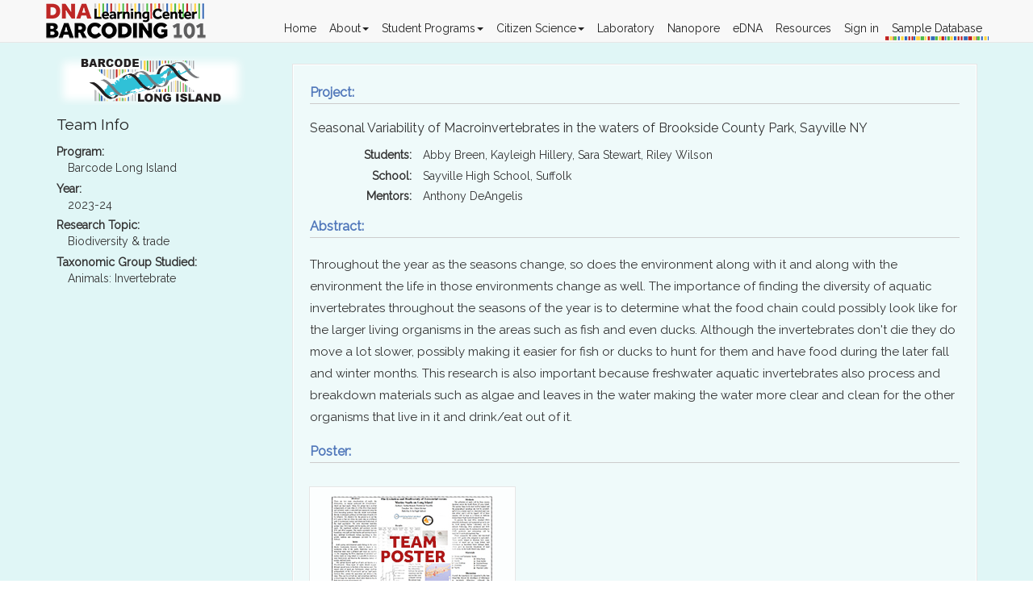

--- FILE ---
content_type: text/html; charset=utf-8
request_url: https://dnabarcoding101.org/symposium/details/4278
body_size: 8802
content:
<!DOCTYPE html>
<!--[if lt IE 7]> <html class="no-js lt-ie9 lt-ie8 lt-ie7" lang="en"> <![endif]-->
<!--[if IE 7]>    <html class="no-js lt-ie9 lt-ie8" lang="en"> <![endif]-->
<!--[if IE 8]>    <html class="no-js lt-ie9" lang="en"> <![endif]-->
<!--[if gt IE 8]><!-->
<html class="no-js" lang="en">
<!--<![endif]-->

<head>

<meta charset="utf-8"/>
<!-- Set the viewport width to device width for mobile -->
<meta name='viewport' content='initial-scale=1,maximum-scale=1,user-scalable=no' />
<meta name="description" content="DNA Learning Center Barcoding 101 includes laboratory and supporting resources for using DNA barcoding to identify plants or animals. Research programs enable high school students and teachers to gain an intuitive understanding of the interdependence between humans and the natural environment.">
<meta name="google-site-verification" content="uXUdFXIpJVZP7XPp0njMCXjkcRnWwF9m6Ue87JlULB0" />

<title>
 DNA Learning Center Barcoding 101</title>
<!-- CSS Files-->
<!-- Bootstrap -->
<link href="/css/bootstrap.min.css" rel="stylesheet">
<link rel="stylesheet" type="text/css" href="/css/style.css">
<link href="/img/favicon.ico" rel="shortcut icon">

<link href='https://fonts.googleapis.com/css?family=Passion+One|Raleway:400,300,500italic' rel='stylesheet' type='text/css'>
<link href="/css/morris.css" rel="stylesheet">
</head>

<body id="myPage" data-spy="scroll" data-target=".navbar" data-offset="60">
<header id="main-header" > 
<nav class="navbar navbar-default navbar-fixed-top">
  <div class="container">
 
     <div class="navbar-header" >
      <button type="button" class="navbar-toggle" data-toggle="collapse" data-target="#myNavbar">
        <span class="icon-bar"></span>
        <span class="icon-bar"></span>
        <span class="icon-bar"></span>
      </button>
      <a class="navbar-brand" href="/"><img src="/img/logo-dnalcbarcoding-sm-3.png" class="img-responsive"></a>
    </div>

    <div class="collapse navbar-collapse" id="myNavbar">      
      <ul class="nav navbar-nav navbar-right" style="padding-top:20px;">
        <li><a href="/">Home</a></li>
      
		 <li class="dropdown"><a href="/about/" class="dropdown-toggle" data-toggle="dropdown" >About<span class="caret"></span></a>	
		  <ul class="dropdown-menu dropdown-menu-left">
			  <li><a href="/about/">Overview</a></li>
			  <li><a href="/about/metrics.html"><em>DNA Barcoding–Program Outcomes</em></a></li>
          </ul>
		  </li>
        <li class="dropdown"><a href="/programs/" class="dropdown-toggle" data-toggle="dropdown" >Student Programs<span class="caret"></span></a>
          <ul class="dropdown-menu dropdown-menu-left">
        		<li><a href="/programs/">Programs Overview</a></li>
			      <li><a href="/programs/bli/"><em>Barcode Long Island</em></a></li>
			      <li><a href="/programs/ubp/"><em>Urban Barcode Project</em></a></li>
			      <li><a href="/programs/ubrp/"><em>Urban Barcode Research Program</em></a></li>
            <li><a href="/symposium/">Symposium Archive</a></li>
			      <li><a href="/projects/">Student Research Projects</a></li>
          </ul>       
        </li>
	<li class="dropdown"><a href="/programs/" class="dropdown-toggle" data-toggle="dropdown">Citizen Science<span class="caret"></span></a>
          <ul class="dropdown-menu dropdown-menu-left">
        		<li><a href="/citizen/">Overview</a></li>
			      <li><a href="/citizen/usants/"><em>Barcoding US Ants</em></a></li>
			      <li><a href="/citizen/cdbn/"><em>Citizen DNA Barcode Network</em></a></li>
          </ul>       
        </li>
		    <li><a href="/lab/">Laboratory</a></li>
		  <li><a href="/nanopore/">Nanopore</a></li>
		 
		  <li><a href="https://edna.dnabarcoding101.org">eDNA</a></li>
		    <li><a href="/resources/">Resources</a></li>
        <li><a href="/applications/"><span class="profile-ava">
              Sign in
          </a></li>
<!--
       <li style="background: url(/img/color-bar.png) no-repeat; background-position: 5% 100%; " > <a href="https://sampledb.dnalc.org/barcoding/"> Sample Database</a></li>
-->		  
		  
      <li style="background: url(/img/color-bar.png) repeat-x; background-position: bottom;" class="dropdown">  <a href="#" class="dropdown-toggle" data-toggle="dropdown" >Sample Database</a>
        <ul class="dropdown-menu dropdown-menu-left">
        		<li><a href="https://sampledb.dnalc.org/barcoding/">Sign in to Sample Database</a></li>
			      <li><a href="/search/">Search Public Sample Database</a></li>
			     
          </ul>  
        </li>
      </ul>
    </div>
  </div>
</nav>   
</header> 

<section id="bg-blue" style="min-height: 550px;">
<div class="container" >
<!-- <div class="row" > 
	<div class="col-md-12" style="padding-top: 10px;"> <a href="/symposium/program/bli"><img src="/img/bli-small-logo-sm.png" alt="Barcode Long Island Team"></a></div> 
</div> 
-->

<div class="row" style="padding-top: 20px;"> 
<!-- team photo and info ******************************-->
<div class="col-md-3" > 
<a href="/symposium/program/bli"><img src="/img/bli-small-logo-sm.png" alt="Barcode Long Island Team"></a>
      <h4>Team Info</h4>
      <dl class="program">
    	<dt>Program:</dt>
    	<dd>Barcode Long Island</dd>
    	<dt>Year:</dt>
    	<dd>2023-24</dd>
    	<dt>Research Topic:</dt>
    	<dd>Biodiversity & trade</dd>
    	<dt>Taxonomic Group Studied:</dt>
    	<dd>Animals: Invertebrate</dd>
    
    </dl>
</div>

<!-- project info and phtot ******************************-->
<div class="col-md-9">
  <div class="text-wrap">
  <h4 class="sub-title border-bottom blue-subtitle">Project:</h4>  
     <h5>Seasonal Variability of Macroinvertebrates in the waters of Brookside County Park, Sayville NY</h5>
     <dl class="project">
     <dt>Students: </dt>
     <dd>Abby Breen, Kayleigh Hillery, Sara Stewart, Riley Wilson</dd>
     <dt>School: </dt>
     <dd>Sayville High School, Suffolk</dd>
     <dt>Mentors:</dt>
     <dd>Anthony DeAngelis</dd>
     </dl>
<h4 class="sub-title border-bottom blue-subtitle">Abstract: </h4> 
     <p>Throughout the year as the seasons change, so does the environment along with it and along with the environment the life in those environments change as well. The importance of finding the diversity of aquatic invertebrates throughout the seasons of the year is to determine what the food chain could possibly look like for the larger living organisms in the areas such as fish and even ducks. Although the invertebrates don't die they do move a lot slower, possibly making it easier for fish or ducks to hunt for them and have food during the later fall and winter months. This research is also important because freshwater aquatic invertebrates also process and breakdown materials such as algae and leaves in the water making the water more clear and clean for the other organisms that live in it and drink/eat out of it.</p>
	
<!-- poster ******************************-->
<h4 class="sub-title border-bottom blue-subtitle">Poster: </h4>  

<div class="img-responsive image-wrap text-center">
          <a href="/files/uploads/0000/bli/deangelis-4278-poster-QA4IJFF.pdf"><img src="/img/blank-poster.jpg" alt="DNA Barcoding Poster" width="200"></a><div class="text-center">View team poster (PDF/PowerPoint)</div>
</div>
<div style="clear: both;"></div>

  <!-- team sample ******************************-->
<h4 class="sub-title border-bottom blue-subtitle">Team samples: </h4> 
  <p><a href="/search/#p:2803">See all samples for project</a></p>
  <!--<p><em>Data source: fresh fetch</em></p>-->
</div><!--end col-md-9--> 

</div> <!-- end row -->  
</div> <!-- end container --> 
</section>



<a id="back-to-top" href="#" class="btn btn-primary btn-lg back-to-top" role="button" title="Go to top" data-toggle="tooltip" data-placement="left"><span>&#9650;</span></a>
<div id="footer">
	<div class="container">
	<div class="col-sm-5 ">
        <a href="http://www.dnalc.org"><img src="/img/cshl-dnalc-white.png" alt="Cold Spring Harbor Laboratory DNA Laerning Center"> </a>
	</div>
    <div class="col-sm-2  text-center">
    <p class="smallp" style="color:#CCC; margin-top:13px;"><a href="/about/contact.html">CONTACT US</a></p>
    </div>    
    <div class="col-sm-5 ">
	<span class="floatright" style="margin-top:13px;"> &copy; Copyright <a href="http://www.cshl.edu">Cold Spring Harbor Laboratory</a> <a href="http://www.dnalc.org">DNA Learning Center</a></span></div>
	</div>
</div><!--End Footer-->

<script src="//code.jquery.com/jquery-3.4.1.min.js"></script>
<script src="/js/bootstrap.min.js"></script>
<script src="/js/map.js"></script>
<script src="/js/backtotop.js"></script>
<!-- Google tag (gtag.js) -->
<script async src="https://www.googletagmanager.com/gtag/js?id=G-GYH01DRNB5"></script>
<script>
  window.dataLayer = window.dataLayer || [];
  function gtag(){dataLayer.push(arguments);}
  gtag('js', new Date());

  gtag('config', 'G-GYH01DRNB5');
</script>
</body>
</html>




--- FILE ---
content_type: text/css
request_url: https://dnabarcoding101.org/css/style.css
body_size: 47347
content:
* { -webkit-box-sizing: border-box; -moz-box-sizing: border-box; box-sizing: border-box; }
html { font-size: 100% }
body {
	font-family: 'Raleway', sans-serif;
	line-height: 1.5;
	margin: 50px 0 0 0;
	padding: 0;
	color: #333;
}
/*
#main-header .navbar-default {
	padding: 15px 0px;
}
*/

.navbar-nav > li > a {
	padding: inherit; 
	padding: 5px 8px;
	margin-right: 1px 10px 1px 1px;
	
}
.navbar-default .navbar-nav  > li > a:focus, .navbar-default .navbar-nav > li > a:hover {  
	background-color: #384d59;
    color: #fff;
}
.navbar-default .navbar-nav > li > a {
    color:#222222;
}
.navbar-default .navbar-nav  > .active > a, .navbar-default .navbar-nav > .active > a:focus, .navbar-default .navbar-nav > .active > a:hover {
	background-color: #384d59;
    color: #fff;
}
.navbar-brand {
	height: inherit;
	padding: 1px;
    font-weight: bold;
    color: #999 !important;	
}
#banner {
	background: url(/img/barcode-img.jpg) no-repeat center center scroll;
    background-size: cover;
	min-height: 500px;
}
h1.banner-text {
	font-family: 'Passion One', cursive;
	font-weight: 300;
	color: #999;
	font-size: 50px;
	padding: 80px 0px 0px;
}
.top-divider {
    width: 100%;
    border-top: 2px solid #f8f8f8;
    text-shadow: 0px 1px 0px rgba(0, 0, 0, 0.2);
    display: table;
    height: 0px;
    margin-top: 30px;
    margin-bottom: 5px;
}
.red-divider {
    width: 100%;
    border-top: 2px solid #C00;
    text-shadow: 0px 1px 0px rgba(0, 0, 0, 0.2);
    display: table;
    height: 0px;
    margin-top: 0px;
    margin-bottom: 0px;
}
.sec-divider {
	width: 100px;
    border-top: 2px solid #000;
    text-shadow: 0px 1px 0px rgba(0, 0, 0, 0.2);
    height: 0px;
    margin-top: 20px;
    margin-bottom: 0px;
}
hr {
    width: 120px;
    height: 3px;
    background-color: #039;
    margin-bottom: 50px;
    border: none;
	clear: both; 
}
.banner-par {
	font-size: 15px;
	color: #999;
	padding: 30px 0px;
}
.btn-blue {
	background-color: #225378;
}
.section-padding {
	padding: 10px 0px; 
}
.head-title {
	font-size: 35px;
	text-transform: uppercase;
}
.head-par{
	color: #2C3E50;
	padding: 8px 0px 3px;
}

.thinrule {
    background-color: #900;
    border: medium none;
    clear: both;
    height: 1px;
    margin:10px 0 10px 0;
	width: auto;
}
.pad-bt15 {
    padding-bottom: 15px;
}
.wrap-item h3 {
    font-size: 24px;
    line-height: 25px;
	color:#333;
}
#bg-white { background: RGBA(244, 244, 244, 0.1); }
#bg-light { background: RGBA(236, 240, 241, 0.21); }
#bg-bulegray { background: RGBA(38, 104, 170, 0.21); }
#bg-green { background: RGBA(75, 143, 75, 0.2); }
#bg-blue { background: rgba(103, 207, 207, 0.2); }
#bg-yellow { background: RGBA(244, 203, 52, 0.5); }



/*
#bg-green { background: RGBA(51, 204, 51, 0.21); }
*/

.section-title {
    margin-top: 15px;
    width: 100%;    
    font-weight: bold;
    font-size: 35px;
}
.sub-title {
    font-size: 16px;
    font-weight: bold;
    color: #666;  
    margin: 10px 0px 20px 0;
    line-height: 1.7;
}
.green-subtitle {color: #009933;}
.blue-subtitle {color: #5077ba;}
.red-text {color: #C00;}
.white {color: #fff;}
.border-bottom { border-bottom: solid 1px #CCCCCC;}
.border-top { border-top: solid 1px #CCCCCC; margin-bottom:10px;}


.uppercase { text-transform: uppercase; }
.border-radius-zero {
	border-radius: 0px;
}
.padding-right-zero {
	padding-right: 0px;
}
.mr-btn-15 {
	margin-bottom: 15px;
}
.learn-more {
    height: 50px;
    width: 175px;
    background: #1fc055;
    display: inline-block;
    text-align: center;
    color: #ffffff;
    line-height: 50px;
    text-transform: uppercase;
    font-size: 13px;
    text-decoration: none;
    margin-right: 10px;
    margin-top: 45px;
    text-decoration: none;
    transition: all 0.3s;
    -webkit-transition: all 0.3s;
}
.link-box {
    height: 50px;
    width: 175px;
    display: inline-block;
    text-align: center;
    color: #495376;
    line-height: 50px;
    text-transform: uppercase;
    font-size: 13px;
    text-decoration: none;
    border: 1px solid #838aa1;
    margin: 20px 0;
    transition: all 0.3s;
    -webkit-transition: all 0.3s;
}
.link-btn{
	padding:10px 16px;
	font-size:18px;
	line-height:1.3333333;
	border-radius:8px;
	color:#333;
	margin: 1em .2em;
	background-color:#fff;
	border:1px solid #CCC;
	display:inline-block;
	text-align:center;
	white-space:nowrap;
	vertical-align:middle;
	-ms-touch-action:manipulation;
	touch-action:manipulation;
	cursor:pointer;
	-webkit-user-select:none;
	-moz-user-select:none;
	-ms-user-select:none;
	user-select:none;
	background-image:none;
}


/***********************************
************************************
Responsive media queries
************************************
***********************************/
@media (min-width: 100px) and (max-width: 350px) {
    .wrap-item {
        margin-bottom: 15px;
    }
    .padding-right-zero {
        padding-right: 15px
    }
}
.database-bg {
    width: 100%;
    height: 400px;
	color: #000;
	background-color: #fff;
    background: url(img/barcode-img.jpg) no-repeat center center scroll;
    -webkit-background-size: cover;
    -moz-background-size: cover;
    background-size: cover;
    -o-background-size: cover;
}
/* make sidebar nav vertical */ 
  .sidebar-nav .navbar .navbar-collapse {
    padding: 0;
    max-height: none;
  }
  .sidebar-nav .navbar ul {
    float: none;
    display: block;
  }
  .sidebar-nav .navbar li {
    float: none;
    display: block;
  }
  .sidebar-nav .navbar li a {
    padding-top: 12px;
    padding-bottom: 12px;
  }
  .sidebar-nav-sub  li  {
	  padding-top: 8px;
	  padding-bottom: 0;
  }
  .sidebar-nav-sub a {
	  color:#384d59;
  }
  .sidebar-nav-sub   > li > a:focus, .sidebar-nav-sub > li > a:hover {
    display: block;
	background-color: #384D59;
	color: #fff;
	text-decoration:none;
  }
  .sidebar-nav-sub  > .active > a, .sidebar-nav-sub > .active > a:focus, .sidebar-nav-sub > .active > a:hover {
	background-color: #384D59;
	color: #C00;
}
/* Links ---------------------- */
a { color: #396ab3; text-decoration: none; line-height: inherit; }
a:hover { color: #3f8cd3; }
a:focus { color: #2ba6cb; outline: none; }
p a,p a:visited { line-height: inherit }
img {border:0px;}
#googlemap img,object,embed { max-width: none }
#map_canvas embed { max-width: none }
#map_canvas img { max-width: none }
#map_canvas object { max-width: none }
/* Reset for strange margins by default on <figure> elements */
figure { margin: 0 }
/* Base Type Styles Using Modular Scale ---------------------- */
div,dl,dt,dd,ul,ol,li,h1,h2,h3,h4,h5,h6,pre,form,p,blockquote,th,td { margin: 0; padding: 0; font-size: 14px; direction: ltr; }
p { 
	font-size: 15px;
	font-family: 'Raleway', sans-serif;
	line-height: 1.8;
	letter-spacing: normal; 
	margin-bottom: 15px;
	color:#333;
	 }
p.lead { font-size: 17.5px; line-height: 1.6; margin-bottom: 17px; }
::-webkit-input-placeholder { font-size: 12px }
aside p { font-size: 13px; line-height: 1.35; font-style: italic; }
.smallerp { font-size: 12px; line-height: 1.15; }
.smallp { font-size: 13px; line-height: 1.4; }
h1,h2,h3,h4,h5,h6 { text-rendering: optimizeLegibility; line-height: 1.1; margin-bottom: 14px; margin-top: 14px; }

h1 small,h2 small,h3 small,h4 small,h5 small,h6 small { font-size: 60%; color: #18208D; line-height: 0; }
h1 { font-size: 36px; color: #222222; }
h2 { font-size: 32px; color: #222222; }
h3 { font-size: 27px; color: #222222; }
h4 { font-size: 19px; color: #222222; }
h5 { font-size: 16px; color: #333; line-height: 1.2; }
h6 { font-size: 16px; color: #666; font-weight:bold; line-height: 1.4;  }
.subheader { line-height: 1.3; color: #6f6f6f; font-weight: 300; margin-bottom: 17px; }
em,i { font-style: italic; line-height: inherit; }
strong,b { font-weight: bold; line-height: inherit; }
small { font-size: 60%; line-height: inherit; }
code { font-weight: bold; background: #ffff99; }
/* Lists ---------------------- */
ul,ol { font-size: 14px; line-height: 1.6; margin-bottom: 17px; list-style-position:outside; margin-left:20px;  }
ul li ul,ul li ol { margin-left: 20px; margin-bottom: 0; }
ul.square,ul.circle,ul.disc { margin-left: 17px }
ul.square { list-style-type: square }
ul.square li ul { list-style: inherit }
ul.circle { list-style-type: circle }
ul.circle li ul { list-style: inherit }
ul.disc { list-style-type: disc }
ul.disc li ul { list-style: inherit }
ul.no-bullet { list-style: none }
ul.large li { line-height: 21px }
ol li ul,ol li ol { margin-left: 20px; margin-bottom: 0; }

ul.no-margin { margin-left: 0}


ul.collaborators li {
	font-size:14px;
	list-style: none;
	margin-left: -20px;
	line-height: 1.3em;
	margin-bottom: 10px;
}

ul.news li {
	font-size:14px;
	list-style: disc;
	margin-left: 0px;
	line-height: 1.4em;
	margin-bottom: 10px;
}

/* Blockquotes ---------------------- */
blockquote,blockquote p { color: #6f6f6f; }
blockquote { margin: 0 0 17px; padding: 9px 20px 0 19px;}
blockquote cite { display: block; font-size: 13px; color: #555555; }
blockquote cite:before { content: "\2014 \0020" }
blockquote cite a,blockquote cite a:visited { color: #555555 }
abbr,acronym { text-transform: uppercase; font-size: 90%; color: #222222; border-bottom: 1px solid #ddd; cursor: help; }
abbr { text-transform: none }
/* Print styles.  Inlined to avoid required HTTP connection: www.phpied.com/delay-loading-your-print-css/ Credit to Paul Irish and HTML5 Boilerplate (html5boilerplate.com)
*/
.print-only { display: none !important }
@media print { 
	* { background: transparent !important; color: black !important; box-shadow: none !important; text-shadow: none !important; filter: none !important; -ms-filter: none !important; }
	/* Black prints faster: h5bp.com/s */
	a,
	a:visited { text-decoration: underline }
	a[href]:after { content: " (" attr(href) ")" }
	abbr[title]:after { content: " (" attr(title) ")" }
	.ir a:after,
	a[href^="javascript:"]:after,
	a[href^="#"]:after { content: "" }
	/* Don't show links for images, or javascript/internal links */
	pre,	blockquote { border: 1px solid #999; page-break-inside: avoid; }
	thead { display: table-header-group }
	/* h5bp.com/t */
	tr,img { page-break-inside: avoid }
	img { max-width: 100% !important }
}
/* Requires globals.css */

/* Requires globals.css */
.nav-bar { height: 40px; margin-top: 30px; padding: 0; }
.nav-bar > li { float: left; display: block; position: relative; padding: 0; margin: 0 7px 0 0; line-height: 40px; }
.nav-bar > li:first-child { background: none }
.nav-bar > li:last-child { }
.nav-bar > li.active { }
.nav-bar > li.active > a { cursor: pointer }
.nav-bar > li.active:hover { cursor: default }
.nav-bar > li:hover { }
.nav-bar > li > a { color: #555 }
.nav-bar > li ul { margin-bottom: 0 }
.nav-bar > li .flyout { display: none }
.nav-bar > li.has-flyout > a:first-child { position: relative }
.nav-bar > li.has-flyout > a:first-child:after { content: ""; display: block; width: 0; height: 0; position: absolute; right: 0px; top: 0px; }
.nav-bar > li.has-flyout > a.flyout-toggle { background: none; border-left: 0 !important; position: absolute; right: 0; top: 0; padding: 20px; z-index: 2; display: block; }
.nav-bar > li.has-flyout.is-touch > a:first-child { padding-right: 55px }
.nav-bar > li.has-flyout.is-touch > a.flyout-toggle { border-left: 1px dashed #666 }
.nav-bar > li > a:first-child { position: relative; padding: 0 11px; display: block; text-decoration: none; font-size: 14px; }
.nav-bar > li > input { margin: 0 10px }
.nav-bar.vertical { height: auto; margin-top: 0; }
.nav-bar.vertical > li { float: none; border-bottom: none; border-right: solid 1px #333333; -webkit-box-shadow: none; -moz-box-shadow: none; box-shadow: none; }
.nav-bar.vertical > li.has-flyout > a:first-child:after { content: ""; display: block; width: 0; height: 0; border: solid 4px; border-color: transparent transparent transparent #e6e6e6; }
.nav-bar.vertical > li .flyout { left: 100%; top: -1px; }
.nav-bar.vertical > li .flyout.right { left: auto; right: 100%; }
.nav-bar.vertical > li.active { border-right: solid 1px #2284a1 }
.nav-bar.vertical > li:last-child { border-bottom: solid 1px #333333 }
.flyout { background: #fff; nowhitespace: afterproperty; nowhitespace: afterproperty; padding: 20px; margin: 0; position: absolute; top: 39px; left: -1px; width: 200px; z-index: 40; -webkit-box-shadow: 0 1px 5px rgba(0, 0, 0, 0.1); -moz-box-shadow: 0 1px 5px rgba(0, 0, 0, 0.1); box-shadow: 0 1px 5px rgba(0, 0, 0, 0.1); /* remove margin on any first-child element */ /* remove margin on last element */ }
.flyout p { line-height: 1.2; font-size: 13px; color: #666; margin-bottom: 15px; }
.flyout *:first-child { margin-top: 0 }
.flyout *:last-child { margin-bottom: 0 }
.flyout.small { width: 166.66667px }
.flyout.large { width: 437.5px }
.flyout.right { left: auto; right: -2px; }
.flyout.left { right: auto; left: -2px; }
.flyout.up { top: auto; bottom: 39px; }
ul.flyout,.nav-bar li ul { padding: 0; list-style: none; }
ul.flyout li,.nav-bar li ul li { }
ul.flyout li a,.nav-bar li ul li a { margin: 0px 20px; background: #fff; border: 1px solid #e6e6e6; border-width: 0px 0px 1px 0; color: #555; display: block; font-size: 12px; height: auto; line-height: 1; padding: 12px 0px; -webkit-box-shadow: 0 1px 0 rgba(255, 255, 255, 0.5) inset; -moz-box-shadow: 0 1px 0 rgba(255, 255, 255, 0.5) inset; box-shadow: 0 1px 0 rgba(255, 255, 255, 0.5) inset; }
ul.flyout li a:hover,.nav-bar li ul li a:hover { background: #fff; color: #333; }
ul.flyout li.active,.nav-bar li ul li.active { margin-top: 0; border-top: 1px solid #4d4d4d; border-left: 1px solid #1a1a1a; }
ul.flyout li.active a,.nav-bar li ul li.active a { background: #fff; border: none; color: #fff; height: auto; margin: 0; position: static; top: 0; -webkit-box-shadow: 0 0 0; -moz-box-shadow: 0 0 0; box-shadow: 0 0 0; }
/* Correct timer in IE */
.lt-ie9 .timer { display: none !important }
.lt-ie9 div.caption { background: transparent; filter: progid:DXImageTransform.Microsoft.gradient(startColorstr=#99000000,endColorstr=#99000000); zoom: 1; }

/* Tables ---------------------- */
table { background: #fff; -moz-border-radius: 3px; -webkit-border-radius: 3px; border-radius: 3px; margin: 0 0 18px; border: 1px solid #ddd; }
table thead,table tfoot { background: #f5f5f5 }
table thead tr th,table tfoot tr th,table tbody tr td,table tr td,table tfoot tr td { font-size: 13px; line-height: 18px; text-align: left; }
table thead tr th,table tfoot tr td { padding: 8px 10px 9px; font-size: 16px; font-weight: bold; color: #222; }
table thead tr th:first-child,table tfoot tr td:first-child { border-left: none }
table thead tr th:last-child,table tfoot tr td:last-child { border-right: none }
table tbody tr.even,table tbody tr.alt { background: #f9f9f9 }
table tbody tr:nth-child(even) { background: #f9f9f9 }
table tbody tr td { color: #333; padding: 9px 10px; vertical-align: top; border: none; }

/* CONTENT ---------------------- */
.nomargin { margin-bottom: 0px !important }
.noleftmargin { margin-left: 0px; padding-left: 0px; }
.floatright,.right { float: right }
.left { float: left }
.text-left,.leftalign { text-align: left }
.text-right { text-align: right }
.text-center { text-align: center }
.hide { display: none }
.highlight { background: #ffff99 }
.clear { clear: both }
a:focus { outline: none }

.slide { margin: 0; padding: 0; }
.btn-slide { text-align: center; width: 20px; height: 10px; padding: 10px 10px 0 0; margin: 0 auto; display: block; font: bold 120%/100% Arial, Helvetica, sans-serif; color: #fff; text-decoration: none; float: right; }
.pics { float: left; margin-right: 10px; }
.infotext { margin-top: 7px }
#subheader {  position: relative; padding: 25px 50px; position: relative; }
#subheader p { font-size: 1.4em; margin-bottom: 0; }
#subheader a { color: #fff; text-decoration: none; }
#subheader a:hover { text-decoration: none; color: #fff; }
.subheadertext {padding:40px 0 60px !important;}
.bread { font-family: DroidSansRegular; margin-top: 8px; font-size: 16px !important; }
.topborder { border-top: 4px solid }
.header { height: 80px }
.logo { margin-top: 34px;margin-bottom: 30px; }
.logo h4 { font-size: 27px }
.hr { height: 36px }
.name { display: none }
.sidebartitle { margin-bottom: 20px; border-bottom: 1px dashed #ccc; padding-bottom: 10px; }
.sectiontitle { background: url(../images/dots.gif) repeat-x scroll 0 0 transparent; background-position: center; margin: 5px 0 25px; min-height: 20px; }
.sectiontitle h4 { font-size: 23px; background:#fff; display: inline; padding-right: 10px; padding-left: 10px; }
.centersectiontitle { background: url(../images/dots.gif) repeat-x scroll 0 0 transparent; background-position: center; margin: 10px 0 25px; min-height: 20px; text-align: center; }
.centersectiontitle h4 { font-size: 23px; background: #fff; display: inline; padding-right: 10px; padding-left: 10px; }
.wrappic { border: 1px solid #CCCCCC; padding: 2px; }
.wrappic:hover { border: 1px solid #CCCCCC; padding: 2px; background: url(../images/wraphover.png) repeat !important; }

#footer { background: #333; color: #999; padding: 30px 0;  }
#footer a { color: #999; font-size: 12px; }
#footer h1 { font-size: 16px; color: #ccc; margin-bottom: 20px; }
.copyright { background: #111; padding: 20px 0 ; border-top: 1px solid #181818; color: #999; font-size: 11px; }
.small { color: #999; font-size: 11px; }

/* project-Panelbox ---------------------- */
.panelbox { background: #f9f9f9; margin: 0 0 22px 0; padding: 20px; border-color: #2284a1; -webkit-box-shadow: inset 0px 1px 0px rgba(255, 255, 255, 0.5); -moz-box-shadow: inset 0px 1px 0px rgba(255, 255, 255, 0.5); box-shadow: inset 0px 1px 0px rgba(255, 255, 255, 0.5);  }
.panelbox > :first-child { margin-top: 0 }
.panelbox > :last-child { margin-bottom: 0 }
.panelbox.radius { -webkit-border-radius: 3px; -moz-border-radius: 3px; -ms-border-radius: 3px; -o-border-radius: 3px; border-radius: 3px; }

.panelbox .button { background: #C00; border: none; color: #2ba6cb; text-shadow: none; }
.panelbox .button:hover { background: rgba(255, 255, 255, 0.8) }

.panelbox.color1 { background: rgba(237, 245, 178, 0.3); color: #336;  }
.panelbox.color1 a { color: #666; }

.panelbox.color2 { background: RGBA(38, 104, 170, 0.21); color: #336; }
.panelbox.color2 a { color: #666; }

.panelbox.color3 { background: rgba(180, 247, 242, 0.3); color: #336; }
.panelbox.color3 a { color: #666; }

.panelbox.color4 { background: rgba(180, 247, 184, 0.3); color: #336; }
.panelbox.color4 a { color: #666; }
/* ------------*/
.item-img {
    display: block;
    margin: 1px auto;
    width: 100%;
    border-radius: 4px;
    padding: 5px;
	background-color: rgba(255, 255, 255, 0.5);
}
/* ------------*/
.item-img-border {
    display: block;
    margin: 10px auto;
    width: 100%;	
	border: 1px solid #ddd;
    border-radius: 4px;
    padding: 5px;
	background-color: #fff;
}
/* ----protocol--------*/
.supplies {
	background-color: #EEF4FD; 
	padding: 3px 15px;
	margin: 10px 0;
	border-top: solid 3px  #5178BD;;
	}
.supplies ul{
	list-style: square outside none; 
	padding-left: 0px;
	}
.suppliessub li {
    list-style: outside none;
    margin-left: 0px;
	font-size:11px;
}
.notation {
	background-color: #EEF4FD; 
	float: right;
	width: 26%;
	margin: 3px 0 3px 5px;
	padding: 10px;
	}
.notation-long {
	background-color: #EEF4FD; 
	margin: 3px 0px 3px 0px;
	padding: 8px;
	}
.notation p{
	font-size:.85em;
	line-height: 1.3;
	color:#000;
}
.notation-long p{
	font-size:.85em;
	line-height: 1.3;
	color:#000;
	margin-bottom: 3px;
}
.protocol{
	}
.protocol ul {
	list-style: outside disc; 
	padding-left: 0px;
	}
.protocol ol {
	margin-left: 20px;
	}
.protocol li {
	padding-top: 5px;
	font-size: 14px;
	}
/* Panels-lab ---------------------- */
.panel-lab { 
	
	margin: 20px 0 20px 0; 
	padding: 0 0 10px; 
	
	border-bottom:2px solid #666; 
	}
.panel-lab-title {
	font-size: 1.8em;
	font-weight:bold;
	line-height:100%;
	display:block;
	color: #BE2626;
	margin-top:5px;	
	}	
.panel-lab-subtitle {	
	font-size:1.4em;
	color: #5077BA;
	margin:10px 0;
	}	
.blue-text {
	color: #5178bd;
}
.panel-lab > :first-child { margin-top: 0 }
.panel-lab > :last-child { margin-bottom: 0 }
.panel-lab.radius { -webkit-border-radius: 3px; -moz-border-radius: 3px; -ms-border-radius: 3px; -o-border-radius: 3px; border-radius: 3px; }

/* ...Symposium......... */

#banner-symposium {
	background: url(/img/ubp/ubp-ubrp-2016.jpg) no-repeat center center scroll;
    background-size: cover;
	min-height: 300px;
	max-height: 380px;
}
.banner-title {
	
	background-color:rgba(255, 255, 255, 0.85)
}
.section-padding-symposium {
	padding: 60px 0px; 
}

/* PORTOFOLIO */
#portofolio h5 {padding-top:10px;}
#filters { margin-bottom: 10px; padding: 0; }
#filters li { float: left; list-style: none; margin-right: 5px; margin-bottom: 10px; }
#filters li a { padding: 6px 15px 2px 15px; text-decoration: none; font-size: 12px; }
.portofoliothumboverlay { position: absolute; top: 0; left: 0; width: 100%; height: 97%; background: rgba(0, 0, 0, 0.8); display: block; opacity: 0; -webkit-transition: opacity 0.25s ease-out; -moz-transition: opacity 0.25s ease-out; -o-transition: opacity 0.25s ease-out; transition: opacity 0.25s ease-out; }
.portofoliothumboverlay .inner { display: block; text-align: center; position: absolute; top: 47%; left: 37%; }
.portofoliothumboverlay .viewgallery a { display: block; text-align: center; position: absolute; top: 5%; left: 81%; color: #7e7e7e; font-size: 11px; text-transform: uppercase; }
.portofoliothumboverlay:hover { -webkit-transition: all .3s ease-in-out; -moz-transition: all .3s ease-in-out; -ms-transition: all .3s ease-in-out; -o-transition: all .3s ease-in-out; transition: all .3s ease-in-out; opacity: 1; }
.portofoliothumb { position: relative; width: 100%; height: 100%; cursor: pointer; border: none; }
.portofoliothumb:hover { opacity: 1 }
.portofoliothumb > img { width: 100%!important; height: 250px; }
a.projectdetail { background: #33877d; color: #fff; padding: 7px 7px 6px 7px; font-size: 12px; border-radius: 3px; -webkit-transition-property: color, background; -webkit-transition-duration: 1s, 1s; text-shadow: 1px 1px 1px #111; }
.projectdetail:hover { background: #70aba4; color: #fff; text-shadow: 1px 1px 1px #111; }
.galleryicon { z-index: 0; margin-right: 5px; width: 15px; }
.portofoliobutton { display: inline-block; *display: inline; padding: 4px 14px; margin-bottom: 0; *margin-left: .3em; font-size: 14px; line-height: 20px; *line-height: 20px; color: #333333; text-align: center; text-shadow: 0 1px 1px rgba(255, 255, 255, 0.75); vertical-align: middle; cursor: pointer; background-color: #f5f5f5; *background-color: #e6e6e6; background-image: -webkit-gradient(linear, 0 0, 0 100%, from(#ffffff), to(#e6e6e6)); background-image: -webkit-linear-gradient(top, #ffffff, #e6e6e6); background-image: -o-linear-gradient(top, #ffffff, #e6e6e6); background-image: linear-gradient(to bottom, #ffffff, #e6e6e6); background-image: -moz-linear-gradient(top, #ffffff, #e6e6e6); background-repeat: repeat-x; border: 1px solid #bbbbbb; *border: 0; -webkit-border-radius: 4px; -moz-border-radius: 4px; border-radius: 4px; filter: progid:dximagetransform.microsoft.gradient(startColorstr='#ffffffff', endColorstr='#ffe6e6e6', GradientType=0); filter: progid:dximagetransform.microsoft.gradient(enabled=false); *zoom: 1; -webkit-box-shadow: inset 0 1px 0 rgba(255, 255, 255, 0.2), 0 1px 2px rgba(0, 0, 0, 0.05); -moz-box-shadow: inset 0 1px 0 rgba(255, 255, 255, 0.2), 0 1px 2px rgba(0, 0, 0, 0.05); box-shadow: inset 0 1px 0 rgba(255, 255, 255, 0.2), 0 1px 2px rgba(0, 0, 0, 0.05); border-color: #c5c5c5; border-color: rgba(0, 0, 0, 0.15) rgba(0, 0, 0, 0.15) rgba(0, 0, 0, 0.25); }
.portofoliobutton:focus { outline: none }
.portofoliobutton.selected { color: #ffffff; text-shadow: 0 -1px 0 rgba(0, 0, 0, 0.25); background-color: #555; *background-color: #444; background-image: -webkit-gradient(linear, 0 0, 0 100%, from(#555), to(#444)); background-image: -webkit-linear-gradient(top, #555, #444); background-image: -o-linear-gradient(top, #555, #444); background-image: linear-gradient(to bottom, #555, #444); background-image: -moz-linear-gradient(top, #555, #444); background-repeat: repeat-x; border-color: #444 #444 #387038; border-color: rgba(0, 0, 0, 0.1) rgba(0, 0, 0, 0.1) rgba(0, 0, 0, 0.25); filter: progid:dximagetransform.microsoft.gradient(startColorstr='#ff555', endColorstr='#ff444', GradientType=0); filter: progid:dximagetransform.microsoft.gradient(enabled=false); }
.isotope-item { z-index: 2 }
.isotope-hidden.isotope-item { pointer-events: none; z-index: 1; }
.isotope,.isotope .isotope-item { -webkit-transition-duration: 0.8s; -moz-transition-duration: 0.8s; -ms-transition-duration: 0.8s; -o-transition-duration: 0.8s; transition-duration: 0.8s; }
.isotope { -webkit-transition-property: height, width; -moz-transition-property: height, width; -ms-transition-property: height, width; -o-transition-property: height, width; transition-property: height, width; }
.isotope .isotope-item { -webkit-transition-property: -webkit-transform, opacity; -moz-transition-property: -moz-transform, opacity; -ms-transition-property: -ms-transform, opacity; -o-transition-property: -o-transform, opacity; transition-property: transform, opacity; }
.isotope.no-transition,.isotope.no-transition .isotope-item,.isotope .isotope-item.no-transition { -webkit-transition-duration: 0s; -moz-transition-duration: 0s; -ms-transition-duration: 0s; -o-transition-duration: 0s; transition-duration: 0s; }


#banner-symposium {
	background: url(/img/ubp/ubp-ubrp-2016-2.jpg) no-repeat center center scroll;
    background-size: cover;
	min-height: 150px;
	max-height: 250px;
}

/*
#banner-symposium2 {
	background: url(/img/ubp/ubp-ubrp-2016.jpg) no-repeat center center scroll;
    background-size: cover;
	min-height: 150px;
	max-height: 250px;
}

#banner-symposium3 {
	background: url(/img/ubp-ubrp-2016.jpg) no-repeat center center scroll;
    background-size: cover;
	min-height: 300px;
	max-height: 380px;
}
*/
#banner-resources{
	background: url(/img/banner-resources2.jpg) no-repeat top  center scroll;
    background-size: cover;
	min-height: 150px;
	max-height: 280px; 
}

#banner-database{
	background: url(/img/banner-database.jpg) repeat center top scroll;
    background-size: cover;
/**	min-height: 300px;
	max-height: 380px; **/
}

#banner-sample-database{
	background: url(/img/banner-sample-database.jpg) repeat center top scroll;
    background-size: cover;
}



/** progress-track Steps *** Colors **/
ol.progress-track {
  display: table;
  list-style-type: none;
  margin: 0;
  padding: 2em 1em;
  table-layout: fixed;
  width: 100%;
}
ol.progress-track li {
  display: table-cell;
  line-height: 3em;
  position: relative;
  text-align: center;
}
ol.progress-track li .icon-wrap {
  border-radius: 50%;
  top: -1.5em;
  color: #fff;
  display: block;
  height: 2.5em;
  margin: 0 auto -2em;
  left: 0;
  right: 0;
  position: absolute;
  width: 2.5em;
}
ol.progress-track li .icon-check-mark,
ol.progress-track li .icon-down-arrow {
  height: 25px;
  width: 15px;
  display: inline-block;
  fill: currentColor;
}
ol.progress-track li .progress-text {
  position: relative;
  top: 10px;
}
ol.progress-track li.progress-done {
  border-top: 7px solid #87ba51;
  transition: border-color 1s ease-in-out;
  -webkit-transition: border-color 1s ease-in-out;
  -moz-transition: border-color 1s ease-in-out;
}
ol.progress-track li.progress-done .icon-down-arrow {
  display: none;
}
ol.progress-track li.progress-done.progress-current .icon-wrap {
  background-color: #0070c0;
}
ol.progress-track li.progress-done.progress-current .icon-wrap .icon-check-mark {
  display: none;
}
ol.progress-track li.progress-done.progress-current .icon-wrap .icon-down-arrow {
  display: block;
}
ol.progress-track li.progress-done .icon-wrap {
  background-color: #4a6a28;
  border: 5px solid #87ba51;
}
ol.progress-track li.progress-todo {
  border-top: 7px solid #DDD;
  color: black;
}
ol.progress-track li.progress-todo .icon-wrap {
  background-color: #FFF;
  border: 5px solid #DDD;
  border-radius: 50%;
  bottom: 1.5em;
  color: #fff;
  display: block;
  height: 2.5em;
  margin: 0 auto -2em;
  position: relative;
  width: 2.5em;
}
ol.progress-track li.progress-todo .icon-wrap .icon-check-mark,
ol.progress-track li.progress-todo .icon-wrap .icon-down-arrow {
  display: none;
} /* ---end progress-track--- */

.custom_table {
	background-color: #fff;
}
.tight_table tr td {
	padding: 5px 5px;
}

/* -btn-- */
.btn-outline {
  color: inherit;
  background-color: transparent;
  transition: all .5s;
}
.btn-primary.btn-outline {
  color: #428bca;
}
.btn-success.btn-outline {
  color: #5cb85c;
}
.btn-info.btn-outline {
  color: #5bc0de;
}
.btn-warning.btn-outline {
  color: #f0ad4e;
}
.btn-danger.btn-outline {
  color: #d9534f;
}
.btn-bli.btn-outline:hover,
.btn-ubp.btn-outline:hover,
.btn-ubrp.btn-outline:hover,
.btn-primary.btn-outline:hover,
.btn-success.btn-outline:hover,
.btn-info.btn-outline:hover,
.btn-warning.btn-outline:hover,
.btn-danger.btn-outline:hover {
  color: white;
}

.btn-bli.btn-outline {
  background-color:rgba(37,189,220, .3);
}
.btn-ubp.btn-outline {
  background-color:rgba(76,183,73, .3);
}
.btn-ubrp.btn-outline {
  background-color:rgba(44,107,192, .3);
}


/* project */
.boxproject ul,ol { margin-left:0;  }
.text-height { height: 210px; overflow-y: hidden; margin-bottom:10px; }
.text-height-project { height: 200px; overflow-y: hidden;   } /* border-bottom:1px dashed #6287A0; */
.boxproject {border:1px solid #ddd; padding:10px 20px; margin-bottom:20px; background-color: rgba(255, 255, 255, 0.5);}
.boxproject .item-img { min-height: 150px; }
.project_team_thumb {
	display: block;
	margin: auto;
	top: 50%;
	position: relative;
	max-height:140px;
	}
img.center {display: block; margin-left: auto; margin-right: auto }
.date {border-bottom:1px dashed #ddd;padding-bottom:10px;font-family:BitterItalic;}
.award {font-family:DroidSansBold; font-style: italic; display:block; color:#5077ba; font-size:18px; margin:0; padding:0; border-bottom:1px dashed #6287A0; }
.details {font-family:DroidSansBold;  padding: 10px 0; margin: 0px 0;display:inline;}
.avatar{ margin-right:15px; float: left; background: #fff; width: 50px; height: 50px; padding: 5px; border: 1px solid #999; border-radius: 50%; box-shadow: 0px 1px 1px 1px #bbb;}
.avatar img{ display: block; width: 100%; border: 0; margin: 0; border-radius: 50%;}
.tags {color:#fff; padding:2px 10px 3px; border-radius:10px;display:inline; float:left; margin:0 10px 15px 0;font-size:12px;font-family:BitterItalic;}
a.tags, .tags a {color:#fff;}
.tags:hover {background:#444;}
.sidebartitle {margin-bottom:20px;border-bottom:1px dashed #ccc;padding-bottom:10px;}
.thumb {width:80px; height:70px;border:1px solid #ccc; padding:2px;float:left;margin-right:10px; margin-bottom:1px; margin-top:1px;}
.circledate {color:#fff;background: url(img/blackcircle.png) no-repeat; width:100px; height:100px; padding:2px;float:left;margin-right:10px; margin-bottom:1px; margin-top:1px;}
.textcircle {margin-left:-6px;margin-top:20px;text-align:center;font-family:BitterItalic;color:#ddd;font-size:13px;}
.day {margin-bottom:10px;}
.saymore {font-weight:bold;}
.comments {float:right;font-family:BitterItalic;font-size:11px;font-weight:normal;color:#888;margin-top:10px;}
.authortext {padding-top:10px;}
.gravatar {margin-right:20px;float:left;}
.commentdate {margin-bottom:7px;color:#aaa;font-size:13px;}
#subheader {padding:22px 50px 23px 50px !important;}

/* ----- */
dl.program {
	margin: 0;
	padding: 0;
	text-align:left;
}	
.program dt {
	margin: 0;
	padding: 0;
	font-weight: bold;
	font-size:1em;
}
.program dd {
	margin: 0 0 .4em 1em;
	padding: 0;
}
/* ----- */
dl.project {
	margin: 0 0 1em 2em;
	padding: 0;
	text-align:left;
}	
.project dt {
	float: left;
    clear: left;
    width: 6em;
    text-align: right;
	margin: 0 1em 0 1em;
	font-weight: bold;
}
.project dd {
	margin: 0 0 .4em 8em;
	padding: 0;	
}
/* ----- */
dl.program {
	margin: 0;
	padding: 0;
	text-align:left;
}	
.program dt {
	margin: 0;
	padding: 0;
	font-weight: bold;
	font-size:1em;
}
.program dd {
	margin: 0 0 .4em 1em;
	padding: 0;
}
/* ----- */
dl.project {
	margin: 0 0 1em 2em;
	padding: 0;
	text-align:left;
}	
.project dt {
	float: left;
    clear: left;
    width: 6em;
    text-align: right;
	margin: 0 1em 0 1em;
	font-weight: bold;
}
.project dd {
	margin: 0 0 .4em 8em;
	padding: 0;	
}
/* ----- */
dl.project-sm {
	margin: 0;
	padding: 0;
	text-align:left;
}	
.project-sm dt {
	float: left;
    clear: left;
    text-align: right;
	margin: 0 .5em 0 .5em;
	font-weight: bold;
}
.project-sm dd {
	margin: 0 0 .1em 1em;
	padding: 0;
}
/* ----- */

/* =======  studnet project section ========*/
.image-wrap {  margin: 10px 0;  padding: 10px; float: left; border: 1px solid #FFF;  position: relative; text-align: center; -webkit-box-shadow: 0px 0px 0px 1px #E6E6E6; -moz-box-shadow: 0px 0px 0px 1px #E6E6E6; box-shadow: 0px 0px 0px 1px #E6E6E6; cursor: default; background: rgba(255, 255, 255, 0.8); }

.text-wrap {border:1px solid #ddd; margin: 10px 0;  padding: 10px 20px; border: 1px solid #FFF; text-align: left; -webkit-box-shadow: 0px 0px 0px 1px #E6E6E6; -moz-box-shadow: 0px 0px 0px 1px #E6E6E6; box-shadow: 0px 0px 0px 1px #E6E6E6; cursor: default; background: rgba(255, 255, 255, 0.5); overflow: hidden;  }

.image-wrap2 { width: 50%; height:100%; margin: 10px ;  padding: 2px; float: left; border: 1px solid #ccc;   text-align: center;  overflow: hidden;  }
.image-wrap3 { width: 100%; height:100%; margin: 10px ;  padding: 2px; float: left; border: 1px solid #CCC;    text-align: center;  }
/* =======  studnet project section ========*/



/* MENU SUPERFISH */
#menu-icon { display: none; /* hide menu icon initially */ }
.sf-menu,.sf-menu li { margin: 0; padding: 0; float: right; }
.sf-menu li { list-style: none; float: left; }
.sf-menu a { padding: 4px 15px; display: block; color: #000; }
.sf-menu a:hover { }
.sf-menu ul { padding: 2px; position: absolute; display: none; /* hide dropdown */ width: 200px; }
.sf-menu ul li { float: none; margin: 0px; padding: 0px; }
.sf-menu li:hover > ul { display: block; /* show dropdown on hover */ }
ul.sf-menu li li:hover ul,ul.sf-menu li li.sfHover ul { left: 200px; /* match ul width */ top: 0; }
.sf-menu,.sf-menu * { margin: 0; padding: 0; list-style: none; }
.sf-menu,.sf-menu * { margin: 0; padding: 0; list-style: none; }
.sf-menu { line-height: 1.0 }
.sf-menu ul { position: absolute; top: -999em; width: 5.5em; }
.sf-menu ul li { width: 100% }
.sf-menu li:hover { visibility: inherit }
.sf-menu li { float: left; position: relative; margin-right: 7px; }
.sf-menu a { display: block; position: relative; }
.sf-menu li:hover ul, .sf-menu li.sfHover ul { left: 0; top: 2em; /* match top ul list item height */ z-index: 99; }
ul.sf-menu li:hover li ul, ul.sf-menu li.sfHover li ul { top: -999em }
ul.sf-menu li li:hover ul, ul.sf-menu li li.sfHover ul { left: 10em; /* match ul width */ top: 0; }
ul.sf-menu li li:hover li ul, ul.sf-menu li li.sfHover li ul { top: -999em }
ul.sf-menu li li li:hover ul, ul.sf-menu li li li.sfHover ul { left: 10em; /* match ul width */ top: 0; }
.sf-menu { float: right; margin-bottom: 1em; }
.sf-menu a { padding: .5em .5em; text-decoration: none; }
.sf-menu a, .sf-menu a:visited { /* visited pseudo selector so IE6 applies text colour*/ color: #444; }
.sf-menu li { }
.sf-menu li li { background: #fff; width: 100%; border-bottom: 1px solid #ccc; margin-left:7px; }
.sf-menu li li li { background: #fff }
.sf-menu li:hover,.sf-menu li.sfHover,.sf-menu a:focus,.sf-menu a:hover,.sf-menu a:active { outline: 0; color: #C00;  }
.sf-menu a.sf-with-ul { min-width: 1px }
.sf-sub-indicator { position: absolute; display: block; right: .75em; top: 1.05em; /* IE6 only */ width: 10px; height: 10px; text-indent: -999em; overflow: hidden; }
a > .sf-sub-indicator { /* give all except IE6 the correct values */ top: 0.9em; background-position: 0 -100px; }
#nav-wrap { margin-top: 30px }
a:focus > .sf-sub-indicator,
a:hover > .sf-sub-indicator,
a:active > .sf-sub-indicator,
li:hover > a > .sf-sub-indicator,
li.sfHover > a > .sf-sub-indicator { background-position: -10px -100px }
.sf-menu ul .sf-sub-indicator { background-position: -10px 0 }
.sf-menu ul a > .sf-sub-indicator { background-position: 0 0 }
.sf-menu ul a:focus > .sf-sub-indicator,
.sf-menu ul a:hover > .sf-sub-indicator,
.sf-menu ul a:active > .sf-sub-indicator,
.sf-menu ul li:hover > a > .sf-sub-indicator,
.sf-menu ul li.sfHover > a > .sf-sub-indicator { background-position: -10px 0 }
.sf-shadow ul { padding: 0 8px 9px 0; border-top: 2px solid #000; width: 200px; }
.sf-shadow ul.sf-shadow-off { background: transparent; }

.border-around { border: solid 1px #CCCCCC; }

/* --back to top */
.back-to-top {
    cursor: pointer;
    position: fixed;
    bottom: 20px;
    right: 20px;
    display:none;
}
/* --center */
.center
{
	width: 80%;
	margin: 0 auto;
}
/*---video  --*/
.embed-responsive-1by1 {
  padding-bottom: 100%;
}
.embed-responsive-4by3 {
  padding-bottom: 75%;
}
.embed-responsive-16by9 {
  padding-bottom: 56.25%;
}
.embed-responsive-21by9 {
  padding-bottom: 42.85714286%;
}
.jumbotron {
  margin-top: 10px;
  padding: 10px 0 25px;
}
.jumbotron h1 {
  font-size: 35px;
}

/* --- Map --- */
.map{
	position:relative;
	margin-top:-50px;
	margin-bottom:40px;
}

.map iframe{
	width:100%;
	height:450px;
	border:none;
}

.map-grid iframe{
	width:100%;
	height:350px;
	border:none;
	margin:0 0 -5px 0;
	padding:0;
}


/* ---panel--- */

.panel-title > a:hover {
	color:#e9e9e9;
	text-decoration: none;
	}	
.panel-bluegray{
  border-color: #2e6da4;
}
.panel-bluegray > .panel-heading {
  border-color: #2e6da4;
  color: #fff;
  background-color: rgba(51, 122, 183, 0.6);
  font-size:1.1em;
  font-weight: bold;
}
.panel-bluegray > a {
  color: ;
}
.panel-bluegray > a:hover {
  color: ;
}
.panel-bluegray > .panel-footer {
	background-color: rgba(51, 122, 183, 0.2);
	font-weight: bold;
	color: #2e6da4;
}

.panel-blue{
  border-color: #2e6da4;
}
.panel-blue > .panel-heading {
  border-color: #2e6da4;
  color: #fff;
  background-color:#337ab7;
  font-size:1.1em;
  font-weight: bold;
}

.panel-blue > a:hover {
  color: ;
}
.panel-blue > .panel-footer {
	background-color: rgba(51, 122, 183, 0.2);
	font-weight: bold;
	color: #2e6da4;
}

.panel-green-gray {
  border-color: #5cb85c;
}
.panel-green-gray > .panel-heading {
  border-color: #DAF2C9;
  color: #366;
  background-color: #D6F2C9;
  font-size:1.1em;
  font-weight: bold;
}

.panel-green {
  border-color: #5cb85c;
}
.panel-green > .panel-heading {
  border-color: #5cb85c;
  color: white;
  background-color: #5cb85c;
  font-size:1.1em;
  font-weight: bold;
}
.panel-green > a {
  color: #5cb85c;
}
.panel-green > a:hover {
  color: #3d8b3d;
}
.panel-green > .panel-footer {
	background-color: rgba(92, 184, 92, 0.2);
	font-weight: bold;
	color: #5cb85c;
}
.panel-red-gray {
  border-color: #d9534f;
}

.panel-red-gray > .panel-heading {
  border-color: #d9534f;
  color: #333;
  background-color: #EEB2AD;
  font-size:1.1em;
  font-weight: bold;
}
.panel-red-gray > a {
  color: #d9534f;
}
.panel-red-gray > a:hover {
  color: #b52b27;
}
.panel-red-gray > .panel-footer {
	background-color: rgba(217, 83, 79, 0.2);
	font-weight: bold;
	color: #d9534f;
}


.panel-red {
  border-color: #C00;
}

.panel-red > .panel-heading {
	color: white;
	}
.panel-red > .panel-heading {

  color: white;
  background-color: #d9534f;
  font-size:1.1em;
  font-weight: bold;
}
.panel-red > a {
  color: #d9534f;
}
.panel-red > a:hover {
  color: #b52b27;
}
.panel-red > .panel-footer {
	background-color: rgba(217, 83, 79, 0.2);
	font-weight: bold;
	color: #d9534f;
}


.panel-purple {
  border-color: #660066;
}

.panel-purple > .panel-heading {
	color: white;
	}
.panel-purple > .panel-heading {
  color: white;
  background-color: #663399;
  font-size:1.1em;
  font-weight: bold;
}
.panel-purple > a {
  color: #660066;
}
.panel-purple > a:hover {
  color: #660066;
}
.panel-red > .panel-footer {
	background-color: rgba(102, 51, 153, 0.2);
	font-weight: bold;
	color: #660066;
}


.panel-gray{
  border-color: #CCC;
}
.panel-gray > .panel-heading {
  border-color: #ccc;
  color: #333;
  background-color:RGBA(236, 240, 241, 0.21); 
  font-size:1.1em;
  font-weight: bold;
}

.panel-gray > a:hover {
  color: ;
}
.panel-gray> .panel-footer {
	background-color: rgba(51, 122, 183, 0.2);
	font-weight: bold;
	color: #2e6da4;
}


.panel-yellow{
  border-color: #FC0;
}
.panel-yellow > .panel-heading {
  border-color: #fc0;
  color: #333;
  background-color:#E8D074; 
  font-size:1.1em;
  font-weight: bold;
}

.panel-yellow > a:hover {
  color: ;
}
.panel-yellow> .panel-footer {
	background-color: rgba(51, 122, 183, 0.2);
	font-weight: bold;
	color: #2e6da4;
}

.panel-yellow-gray{
  border-color: #EAD391;
}
.panel-yellow-gray > .panel-heading {
  border-color: #fc0;
  color: #333;
  background-color:#F5EFD7; 
  font-size:1.1em;
  font-weight: bold;
}

.panel-yellow > a:hover {
  color: ;
}
.panel-yellow> .panel-footer {
	background-color: rgba(51, 122, 183, 0.2);
	font-weight: bold;
	color: #2e6da4;
}


.panel .slidedown .glyphicon,
.chat .glyphicon {
  margin-right: 5px;
}

/* proposal-status----*/

.proposal-panel{ margin-bottom:20px;background-color:#f5f5f5;border:1px solid #ddd;border-radius:4px;-webkit-box-shadow:0 1px 1px rgba(0,0,0,.05);box-shadow:0 1px 1px rgba(0,0,0,.05)}
.proposal-status{padding:10px 15px;border-bottom:1px solid transparent;font-size:16px;margin-top:0;margin-bottom:0;}
.proposal-body{padding:15px; background-color:#FFF; }
.proposal-status-title{margin-top:0;margin-bottom:0;font-size:16px;color:#333;}	
.proposal-status-title > a {color:#333;text-decoration: none;}
.proposal-status-title > a:hover {color:#999;text-decoration: none;}

.rejected {background-color:#d9534f; }
.rejected a {color:#FFF;}
.rejected a:hover {color:#F2CCCE;}

.approved {background-color:rgba(92, 184, 92, 1); }
.approved a {color:#FFF;}
.approved a:hover  {color:#CCF0C1;}

.submitted {background-color:#bee4be;  }
.submitted a {color:#000;}
.submitted a:hover  {color:#093;}

.border-red {border-color:#C00;}
.border-green {border-color:#090;}
.border-lightgreen {border-color:#9C6;}
/* ----*/
.profile-ava img{
    border-radius: 50%;
    -webkit-border-radius: 50%;
    border: 1px solid #999;
    display: inline-block;
	background-color:#FFF;
}
/* text wrapping----*/
.no-wrap{white-space: nowrap;}
.wrap{white-space: normal;}

.panel-media {
    background-color: #fff;
    border: 1px solid #E1E1E1;
    border-radius: 4px;
    box-shadow: 0 1px 1px rgba(0, 0, 0, 0.05);
    margin: 0 5px;
}

/* sample database  */

.portfolio-item {
    margin-bottom: 25px;
	border: 1px solid #CCC;

}

.sample-item {
    padding: 5px 10px;
	margin-bottom: 25px;
	border: 1px solid red;
	background-color: #F9C;
}

/* open lab */

.dnalc {color: #C00;}
.west {color:#5178bd;}
.bnl {color:#6fbe44;}
.sbu {color:#000;}

.dolan-dnalc {color:#0099CC;}
.regeneron-dnalc {color:#009999;}
.dnalc-nyc {color:#6666CC;}
.harlem-dnalab {color:#e1a60e;}








.search-item { padding:6px 6px; margin:0;  display:block;position:relative; }
.search-item-inside {margin: 0;border:1px solid #ddd; padding: 6px;height: 200px; overflow-y: hidden;background-color: rgba(200, 220, 240, .6); cursor:pointer;}

.search-id {font-size:10px; text-align:right;}
.search-name1 {font-size:12px; }
.search-name2 {font-size:12px; font-style:italic;}
.search-save-on {font-size:9px; padding-top: 30px; text-align:right; background-image:url(/img/temp/checked.png); background-repeat:no-repeat;background-position: right; }
.search-save {font-size:9px; padding-top: 30px; text-align:right; background-image:url(/img/temp/checked-gray.png); background-repeat:no-repeat;background-position: right; }

div#smap {
    height: 380px;
    padding: 10px;
    display: none;
}
	
.search-image-box{background-color: rgba(255, 255, 255, .9); height: 108px;}
.search-image-thumb{display: block; margin: auto;  top: 50%;position: relative;transform: translateY(-50%);  }



/* Carousel base class */
.carousel {
  height: 500px;
  margin-bottom: 1px;
}
/* Since positioning the image, we need to help out the caption */
.carousel-caption {
  z-index: 10;
}

/* Declare heights because of positioning of img element */
.carousel .item {
  height: 500px;
  background-color: ;
}
.carousel-inner > .item > img {
  position: absolute;
  top: 0;
  left: 0;
  min-width: 100%;
  height: 500px;
}

.glyphicon.glyphicon-chevron-right{
   color:#2F79B9;
}
.glyphicon.glyphicon-chevron-left{
   color:#2F79B9;
}

.carousel-control.left, .carousel-control.right {
   background-image:none !important;
   filter:none !important;
}
.carousel-indicators li {
  background-color: #999;
  background-color: rgba(70,70,70,.25);
}

.carousel-indicators .active {
  background-color: #2F79B9;
}
/* search */
.most-collected ul {
    list-style-type: none;
    margin: 0;
    padding: 0 0 0 5px;
    overflow: hidden;
}

.most-collected li {
    float: left;
}

.most-collected li a {
    display: block;
    text-align: center;
    padding: 3px;
    text-decoration: none;
}
.sample-img {
    display: block;
    margin: 0 auto;
    width: 100%;
    padding: 5px;
	background-color: #FFF;
	text-align:center;
	border: 1px solid rgba(200, 220, 240, 1);
}

/*===ribbon===*/
.prize { z-index: 100;  width: 30px; height: 47px; margin: -20px; position:absolute;  }
.ribbon { background: url("/img/symposium/award.png"); background-repeat:no-repeat;}




/*smaple*/

.sample_modal dt {
    float: left;
    clear: left;
    width: 110px;
    text-align: right;
    font-weight: bold;
	padding-top: 10px;
  }
  .sample_modal dt::after {
    content: ":";
  }
 .sample_modal dd {
    margin: 0 0 0 120px;
    padding: 10px 0 0.5em 0;
	 	
  }
.sample-image-thumb{

	display: block;
    margin-left: auto;
    margin-right: auto;
	padding-top: 10px;
}

.sample_modal ul{
	list-style-type: none;
  margin: 0;
  padding: 0;
}

.sample_modal {
	
		
}

.sample_modal li{
	list-style-type: none;
  border-bottom: 1px solid #ccc;
	padding: 10px 0;
}
 
.sample_modal li:last-child {
  border: none;
}

.samplesequence {
  white-space: pre-wrap;
  word-wrap: break-word;
}

.spinner {
  display: none;
}

.spinner > div {
  width: 18px;
  height: 18px;
  background-color: #333;

  border-radius: 100%;
  display: inline-block;
  -webkit-animation: sk-bouncedelay 1.4s infinite ease-in-out both;
  animation: sk-bouncedelay 1.4s infinite ease-in-out both;
}

.spinner .bounce1 {
  -webkit-animation-delay: -0.32s;
  animation-delay: -0.32s;
}

.spinner .bounce2 {
  -webkit-animation-delay: -0.16s;
  animation-delay: -0.16s;
}

@-webkit-keyframes sk-bouncedelay {
  0%, 80%, 100% { -webkit-transform: scale(0) }
  40% { -webkit-transform: scale(1.0) }
}

@keyframes sk-bouncedelay {
  0%, 80%, 100% { 
    -webkit-transform: scale(0);
    transform: scale(0);
  } 40% { 
	  
    -webkit-transform: scale(1.0);
    transform: scale(1.0);
  }
}
.yt-container { 
	position: relative; 
	padding-bottom: 56.25%; 
	padding-top: 30px; height: 0; 
	overflow: hidden; 
}
.yt-container iframe, .yt-container object, .yt-container embed { 
	position: absolute; 
	top: 0; 
	left: 0; 
	width: 100%; 
	height: 100%; 
}

@media screen and (min-width: 1200px) {
  .col-lg-2-4 {
    width: 20% !important;
  }
}


--- FILE ---
content_type: application/javascript
request_url: https://dnabarcoding101.org/js/backtotop.js
body_size: 410
content:
$(document).ready(function(){
     $(window).scroll(function () {
            if ($(this).scrollTop() > 50) {
                $('#back-to-top').fadeIn();
            } else {
                $('#back-to-top').fadeOut();
            }
        });
        // scroll body to 0px on click
        $('#back-to-top').click(function () {
            $('#back-to-top').tooltip('hide');
            $('body,html').animate({
                scrollTop: 0
            }, 800);
            return false;
        });
        
        $('#back-to-top').tooltip('show');

});

--- FILE ---
content_type: application/javascript
request_url: https://dnabarcoding101.org/js/map.js
body_size: 7702
content:
// Refactored code on 11/10/2020
// Original #30Days30Projects code at the bottom

// Select all states on the page including DC, which is represented by the g element rather than a path element
document.addEventListener("DOMContentLoaded", () => {
  const states = document.querySelectorAll('path, g#DC');
  const stateInfo = {
    "AL": "",
    "AK": "",
    "AS": "",
    "AZ": "",
    "AR": "",
    "CA": "",
    "CO": "",
    "CT": "",
    "DE": "",
    "DC": "",
    "FM": "",
    "FL": "",
    "GA": "",
    "GU": "",
    "HI": "",
    "ID": "",
    "IL": "",
    "IN": "",
    "IA": "",
    "KS": "",
    "KY": "",
    "LA": "",
    "ME": "",
    "MH": "",
    "MD": "",
    "MA": "",
    "MI": "",
    "MN": "",
    "MS": "",
    "MO": "",
    "MT": "",
    "NE": "",
    "NV": "",
    "NH": "",
    "NJ": "",
    "NM": "",
    "NY": "",
    "NC": "",
    "ND": "",
    "MP": "",
    "OH": "",
    "OK": "",
    "OR": "",
    "PW": "",
    "PA": "",
    "PR": "",
    "RI": "",
    "SC": "",
    "SD": "",
    "TN": "",
    "TX": "",
    "UT": "",
    "VT": "",
    "VI": "",
    "VA": "",
    "WA": "",
    "WV": "",
    "WI": "",
    "WY": ""
  };
  const stateLinks = {
    "AL": "https://docs.google.com/spreadsheets/d/1OG9p7Cnqinw8j_VDSTnE5qVY4JdKzfghMbJyqEx1S20",
    "AK": "",
    "AS": "",
    "AZ": "",
    "AR": "",
    "CA": "https://docs.google.com/spreadsheets/d/1Y30tWbbe3TkuU9anCrfCLrm-zw_iHLQVW_WtfUNgfo0",
    "CO": "",
    "CT": "",
    "DE": "",
    "DC": "",
    "FM": "",
    "FL": "",
    "GA": "",
    "GU": "",
    "HI": "",
    "ID": "",
    "IL": "",
    "IN": "",
    "IA": "",
    "KS": "",
    "KY": "",
    "LA": "",
    "ME": "",
    "MH": "",
    "MD": "",
    "MA": "",
    "MI": "",
    "MN": "",
    "MS": "",
    "MO": "",
    "MT": "https://docs.google.com/spreadsheets/d/1fFuZ3wVMPVmAzIPRWDEenZFnqROANdHNAsO8xA6NGVM",
    "NE": "",
    "NV": "",
    "NH": "",
    "NJ": "https://docs.google.com/spreadsheets/d/1T8gz-U-nN-Q4XJBOnS_l4hG-Hg-e6YVQQWOQQ8CP3Xc",
    "NM": "",
    "NY": "https://docs.google.com/spreadsheets/d/1sFOvW6ln5NIayXpIc62hWQUcngrTncuisH-hF-QWiHs",
    "NC": "https://docs.google.com/spreadsheets/d/14u_U-r7md4xWywrop6CCnMBGtoh__VDYJ_CCi06mWJA/edit#gid=0",
    "ND": "",
    "MP": "",
    "OH": "",
    "OK": "",
    "OR": "",
    "PW": "",
    "PA": "https://docs.google.com/spreadsheets/d/1uXTqKBcWNCzEqYJ85PhQORNj6ll5nkxz_u54r-8zmsk",
    "PR": "",
    "RI": "",
    "SC": "",
    "SD": "",
    "TN": "https://docs.google.com/spreadsheets/d/1o5pTHuKVmAv6vsweKF7L8IAVYDQE3z1tVszaIKvgxbI/edit#gid=2055722238",
    "TX": "",
    "UT": "https://docs.google.com/spreadsheets/d/1Kz-qhssZ_QbcGz8_wlNXCVewjSWRmBznpN5ZjNOpZIs",
    "VT": "",
    "VI": "",
    "VA": "",
    "WA": "https://docs.google.com/spreadsheets/d/1bxpMTVRnQXvUNpOONv2ssviH5d-2VyFSN5Sq7PTBOKw",
    "WV": "",
    "WI": "",
    "WY": ""
  };
  // Get the modal
  const modal = document.getElementById("myModal");
  // Get <span> that closes the modal
  const span = document.getElementsByClassName("close")[0];
  states.forEach((state) => {
    if (stateLinks[state.id] != '') {
      state.setAttribute("fill", "#bae0f5");
      state.addEventListener('click', () => {
        // Get 2-digit state code from click
        const stateCode = state.id;
        const stateName = state.getAttribute('name');
    
        const stateTitle = document.createElement('h1');
        stateTitle.textContent = stateName;
        stateTitle.style.textAlign = "center";
        stateTitle.id = "state_header";
        const content = document.getElementById('content');
        content.appendChild(stateTitle);

        const description = document.createElement('div');
        if (stateInfo[stateCode] !== "") {
          const paragraph = document.createElement('p');
    	  paragraph.textContent = stateInfo[stateCode];
    	  description.appendChild(paragraph);
        }
        if (stateLinks[stateCode] !== "") {
          const link = document.createElement('a');
    	  link.href = stateLinks[stateCode];
    	  link.target = "_blank";
    	  link.textContent = "Beetle Target Species Lists - " + stateName;
    	  description.appendChild(link);
        }

        const divider = document.createElement('hr')

        // Add data and elements to the page
        content.appendChild(divider);
        content.appendChild(description);

        // Open modal at top of content div
        document.getElementsByClassName('modal-content')[0].scrollTop = 0;

        // Open modal upon state click
        modal.style.display = "block";

        // Close the modal on span click
        span.onclick = () => {
          modal.style.display = "none";
          content.textContent = '';
        }
        // Close modal if anywhere outside is clicked
        window.onclick = (event) => {
          if (event.target == modal) {
            modal.style.display = "none";
            content.textContent = '';
          }
        }
      });
    }
  });
});


// Original code - November 10, 2019
  
// // Select all states on the page
// const states = document.querySelectorAll('path')

// states.forEach(function(state){
//   state.addEventListener('click', function(){
//     document.querySelector('h2').innerText = 'Please wait a few seconds to process your request...'
//     // Get 2-digit state code from click
//     const stateCode = state.id
    
//     const handleResponse = function (response) {
// 	return response.json()
// 		.then(function (json) {
// 			if (response.ok) {
// 				return json
// 			} else {
// 				return Promise.reject(response)
// 			}
// 		})
//   }
    
// const privateKey = 'MFNcqLbI9uf2n0RaxY5ndxdZwccRb8tD8Q8FO23i'
// // To get your own API key, please register a free account with NPS.gov at https://www.nps.gov/subjects/developer/get-started.htm
  
// fetch('https://developer.nps.gov/api/v1/parks?stateCode='+stateCode+'&api_key='+privateKey+'')
// 	.then(handleResponse)
// 	.then(function (data) {
//     data.data.forEach(function(park){

//       const name = document.createElement('h3')
//       name.innerHTML = park.fullName
      
//       const description = document.createElement('div')
//       description.innerHTML = 'Park Information: [<a href='+park.url+' target="_blank">Website</a>] | [<a href='+park.directionsUrl+' target="_blank">Directions</a>]<p>' +park.description+ '</p>'
      
//       const weather = document.createTextNode(park.weatherInfo)
      
//       const divider = document.createElement('hr')
      
//       // Add data and elements to the page
//       const content = document.getElementById('content')
//       content.appendChild(name)
//       content.appendChild(description)
//       content.appendChild(weather)
//       content.appendChild(divider)
      
//       // Open modal at top of content div
//       document.getElementsByClassName('modal-content')[0].scrollTop = 0
      
//       // Get the modal
//       let modal = document.getElementById("myModal")
//       // Get <span> that closes the modal
//       let span = document.getElementsByClassName("close")[0]
//       // Open modal upon state click
//       modal.style.display = "block"
      
//       // Once modal is open, change h2
//       document.querySelector('h2').innerText = 'Click on a state to view in-state parks'
      
//       // Close the modal on span click
//       span.onclick = function() {
//         modal.style.display = "none"
//         content.innerHTML = ''
//       }
//       // Close modal if anywhere outside is clicked
//       window.onclick = function(event) {
//         if (event.target == modal) {
//           modal.style.display = "none"
//           content.innerHTML = ''
//         }
//       }     
//     })
//   })
// 	.catch(function (error) {
// 		console.log('error', error)
//   })          
//  })
// })
